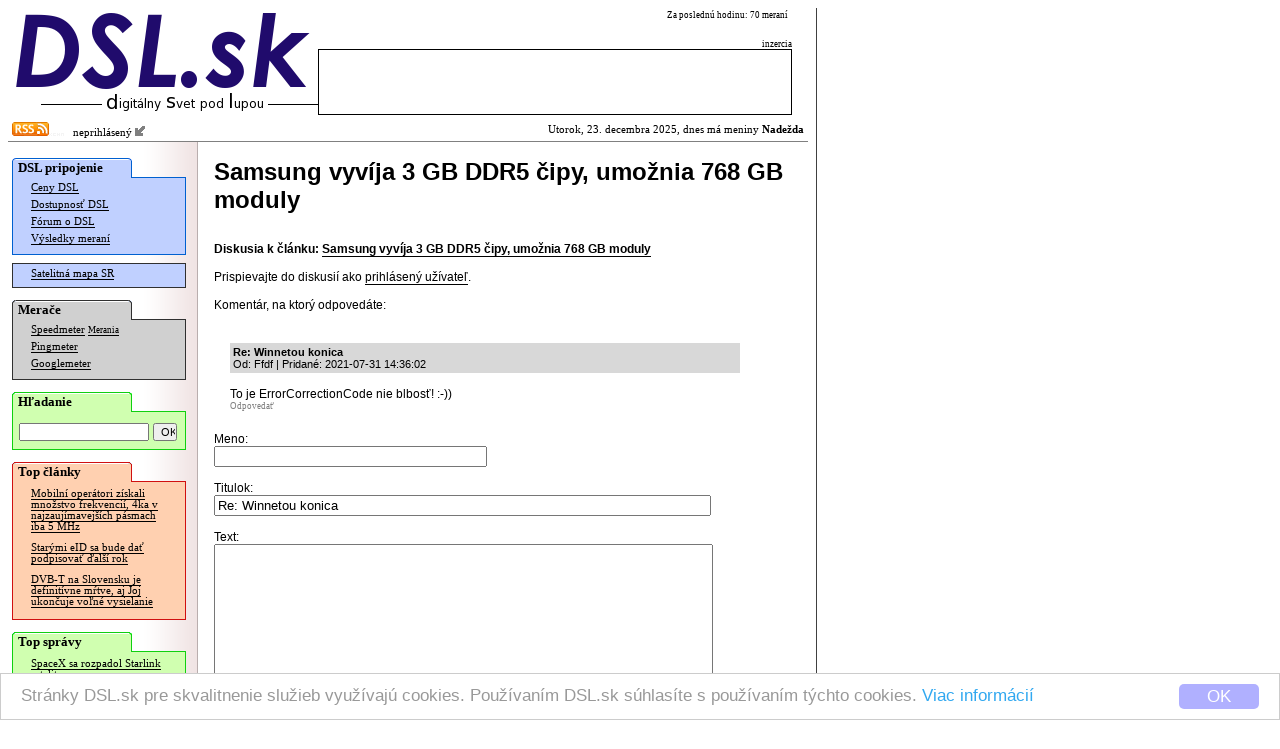

--- FILE ---
content_type: text/html; charset=windows-1250
request_url: https://www.dsl.sk/article_forum.php?action=reply&forum=277359&entry_id=1499212&url=http%3A%2F%2Fwww.dsl.sk%2Farticle.php%3Farticle%3D25256
body_size: 4397
content:
   
<html>
  <head>
    <meta http-equiv="Content-Type" content="text/html; charset=windows-1250">
  	<meta http-equiv="content-type" content="text/html; charset=windows-1250">
  	<meta http-equiv="cache-control" content="no-cache">
  	<meta name="description" content="" />
  	<title>DSL.sk - Samsung vyvíja 3 GB DDR5 čipy, umožnia 768 GB moduly</title>    
    
    <meta property="og:title" content="DSL.sk - Samsung vyvíja 3 GB DDR5 čipy, umožnia 768 GB moduly"/>
    <meta property="og:description" content=""/>
    
    <meta property="og:site_name" content="DSL.sk"/>
    <meta property="og:type" content="article"/>
    
    <meta property="fb:app_id" content="117577148280650"/>
    <meta property="fb:admins" content="815543179"/>
    <link rel="alternate" type="application/rss+xml" title="RSS 2.0" href="http://www.dsl.sk/export/rss_articles.php" />    
    <link rel="stylesheet" type="text/css" href="/css/default_27.css">
    
    <link rel="stylesheet" href="css/prettyPhoto.css" type="text/css" media="screen" charset="utf-8" />
    <script src="js/jquery-1.6.1.min.js" type="text/javascript" charset="utf-8"></script>   
    <script src="js/jquery.prettyPhoto.js" type="text/javascript" charset="utf-8"></script>  

    
    <style>
			
				
    </style>
    
    <script>
      window.cookieconsent_options = {
        theme: 'cc-light-bottom',
        dismiss: 'OK',
        message: 'Stránky DSL.sk pre skvalitnenie služieb využívajú cookies. Používaním DSL.sk súhlasíte s používaním týchto cookies. <a href="http://www.dsl.sk/cookies_info.php">Viac informácií</a>',
        domain: 'dsl.sk',
        expiryDays: 730
      }
    </script>
    <script type="text/javascript" src="/js/cookieconsent.latest.min.js"></script>
    
  </head>
  <body bgcolor="#ffffff"> 	
  	
    <table cellpadding="0" cellspacing="0" border="0"><tr><td valign="top">
    
    <div id="bg">
      <div id="header">
      
      <table border="0" cellpadding="0" cellspacing="0"><tr>
          <td align="right" rowspan="2"><a href="https://www.dsl.sk/index.php"><img border="0" src="/images/design/DSL_9.png" width="310" height="81"></a><br/><img width="280" border="0" height="24" src="/images/small_logo.gif"/></td>
          <td valign="middle" colspan="4" class="top_link" align="left" width="200">
            
          </td>
          <td class="header_info_text" valign="top" align="right" width="270">
            Za poslednú hodinu: 70 meraní
            &nbsp;
          </td></tr><tr>   
          <td colspan="5" valign="bottom" align="right" width="474">
            <!--<img width="60" height="12" src="images/design/reklama_2.gif"/>-->
                        <font class="header_info_text">inzercia</font><br/><table 
            border="0" cellpadding="2" cellspacing="1" bgcolor="#000000" width="474" height="66"><tr><td  bgcolor="#ffffff">
&nbsp;            </td></tr></table>
                      </td>
      </tr></table>
      
      </div>
        
      <div id="title_bar" >
        <table border="0" cellpadding="0" cellspacing="2" width="100%" style="background-color: #ff;">
        <tr><td style="background-color: transparent;"><a href="http://www.dsl.sk/export/rss_articles.php"><img border="0" src="/images/design/rss.gif" width="37" height="14" /></a><img src="/images/design/x.gif" border="0" width="15" height=3" /> &nbsp;
    neprihlásený <a href="/user.php?action=login"><img src="/images/design/log_in.png" width="12" height="12" border="0"/></a>
</td><td style="background-color: transparent;" align="right">                  
            Utorok, 23. decembra 2025, dnes má meniny <b>Nadežda</b>          </td></tr>
        </table>
      </div>              


      <table  border="0" cellpadding="0" cellspacing="0" width="100%">
        <tr>        
          <td rowspan="2" valign="top" width="165" bgcolor="#ffffff" align="left" style="background: url(/images/design/menu_bg.gif) repeat right;">
          <div id="menu">
            <div style="position: relative; color: #000000; font-weight: bold; font-family: Verdana; padding-top: 2px; padding-bottom: 2px; padding-left: 6px; font-size: 10pt; background: url(/images/design/menu_section_1.gif) no-repeat;">
              DSL pripojenie
            </div>
            
            <div style="margin-top: -1px;">
              <div style="border: 1px solid #0060D0; background: #C0D0FF; padding-bottom: 6px;">
              
            <table border="0" width="160">
              <tr><td colspan="2" valign="top" class="menu_line">
                <a href="https://www.dsl.sk/prices.php" class="menu_line">Ceny DSL</a>
              </td></tr>
              <tr><td colspan="2" class="menu_line">
                <a href="https://www.dsl.sk/availability.php" class="menu_line">Dostupnosť DSL</a>
              </td></tr>
              <tr><td colspan="2" class="menu_line">
                <a href="https://www.dsl.sk/forum.php" class="menu_line">Fórum o DSL</a>
              </td></tr>              
              <tr><td colspan="2" class="menu_line">
                <a href="https://www.dsl.sk/stats.php" class="menu_line">Výsledky meraní</a>
              </td></tr>
            </table>
              
              </div>
            </div>

    
            <div style="margin-top: 8px;">
              <div style="border: 1px solid #303030; background: #C0D0FF; padding-bottom: 4px;">

            <table border="0" width="160">
              <tr><td colspan="2" class="menu_line">
                <a href="https://www.dsl.sk/map/index.php" class="menu_line">Satelitná mapa SR</a>
              </td></tr>
            </table>
            
              </div>
            </div>            

            <div style="margin-top: 12px; position: relative; color: #000000; font-weight: bold; font-family: Verdana; padding-top: 2px; padding-bottom: 2px; padding-left: 6px; font-size: 10pt; background: url(/images/design/menu_section_2.gif) no-repeat;">
              Merače
            </div>
            
            <div style="margin-top: -1px;">
              <div style="border: 1px solid #303030; background: #D0D0D0; padding-bottom: 6px;">

            <table border="0" width="160">
              <tr><td colspan="2" class="menu_line">
                <a href="https://www.dsl.sk/speedmeter.php" class="menu_line">Speedmeter</a> <a class="menu_line" style="font-size: 7pt;" href="https://www.dsl.sk/speedmeter_history.php">Merania</a>
              </td></tr>
              <tr><td colspan="2" class="menu_line">
                <a href="https://www.dsl.sk/pingmeter.php" class="menu_line">Pingmeter</a>
              </td></tr> 
                            
              <tr><td colspan="2" valign="top" class="menu_line">
                <a href="https://www.dsl.sk/googlemeter.php" class="menu_line">Googlemeter</a>
              </td></tr>
            </table>                         

              </div>
            </div>
            
            <div style="margin-top: 12px; position: relative; color: #000000; font-weight: bold; font-family: Verdana; padding-top: 2px; padding-bottom: 2px; padding-left: 6px; font-size: 10pt; background: url(/images/design/menu_section_4.gif) no-repeat;">
              Hľadanie
            </div>
            
            <div style="margin-top: -1px;">
              <div style="border: 1px solid #10d010; background: #D0FFB0; padding-top: 10px; padding-left: 6px; padding-right: 6px; padding-bottom: 8px; width: 160px; margin-bottom: 0px;">
                <form action="https://www.dsl.sk/search.php" method="post" style="display: inline;">
                  <input type="hidden" name="action" value="search"/>
                  <input type="text" name="keyword" value="" style="width: 130px; font-size: 8pt;"/>
                  <input type="submit" name="submit" value="OK" style="width: 24px; font-size: 8pt;"/>
                </form> 
              </div>
            </div>
                  
                                    
            <div style="margin-top: 12px; position: relative; color: #000000; font-weight: bold; font-family: Verdana; padding-top: 2px; padding-bottom: 2px; padding-left: 6px; font-size: 10pt; background: url(/images/design/menu_section_3.gif) no-repeat;">
              Top články
            </div>
            
            <div style="margin-top: -1px;">
              <div style="border: 1px solid #d01010; background: #FFD0B0; padding-bottom: 6px;">

            
            <table border="0" width="160">
                   
              <tr><td colspan="2" valign="top" class="article_menu_line">           
                <a href="https://www.dsl.sk/article.php?article=31067&title=" class="article_menu_line">Mobilní operátori získali množstvo frekvencií, 4ka v najzaujímavejších pásmach iba 5 MHz</a>
              </td></tr>                
                   
              <tr><td colspan="2" valign="top" class="article_menu_line">           
                <a href="https://www.dsl.sk/article.php?article=31311&title=" class="article_menu_line">Starými eID sa bude dať podpisovať ďalší rok</a>
              </td></tr>                
                   
              <tr><td colspan="2" valign="top" class="article_menu_line">           
                <a href="https://www.dsl.sk/article.php?article=31699&title=" class="article_menu_line">DVB-T na Slovensku je definitívne mŕtve, aj Joj ukončuje voľné vysielanie</a>
              </td></tr>                
              
            </table>   
            
              </div>
            </div>                                  



            <div style="margin-top: 12px; position: relative; color: #000000; font-weight: bold; font-family: Verdana; padding-top: 2px; padding-bottom: 2px; padding-left: 6px; font-size: 10pt; background: url(/images/design/menu_section_4.gif) no-repeat;">
              Top správy
            </div>
            
            <div style="margin-top: -1px;">
              <div style="border: 1px solid #10d010; background: #D0FFB0; padding-bottom: 6px;">

            
            <table border="0" width="160">
                   
              <tr><td colspan="2" valign="top" class="article_menu_line">           
                <a href="https://www.dsl.sk/article.php?article=32083&title=" class="article_menu_line">SpaceX sa rozpadol Starlink satelit</a>
              </td></tr>                
                   
              <tr><td colspan="2" valign="top" class="article_menu_line">           
                <a href="https://www.dsl.sk/article.php?article=32089&title=" class="article_menu_line">Kuriózny problém samojazdiacich áut, taxíky Waymo kvôli výpadku elektriny zablokovali premávku</a>
              </td></tr>                
                   
              <tr><td colspan="2" valign="top" class="article_menu_line">           
                <a href="https://www.dsl.sk/article.php?article=32081&title=" class="article_menu_line">Natívna 5G SA sieť Telekomu je zatiaľ dostupná iba pre vybraných zákazníkov</a>
              </td></tr>                
                   
              <tr><td colspan="2" valign="top" class="article_menu_line">           
                <a href="https://www.dsl.sk/article.php?article=32085&title=" class="article_menu_line">Aj Orange zvýšil pokrytie 5G</a>
              </td></tr>                
                   
              <tr><td colspan="2" valign="top" class="article_menu_line">           
                <a href="https://www.dsl.sk/article.php?article=32087&title=" class="article_menu_line">FreeBSD výrazne zlepšilo podporu notebookov, plánuje ďalšie zlepšenia</a>
              </td></tr>                
                   
              <tr><td colspan="2" valign="top" class="article_menu_line">           
                <a href="https://www.dsl.sk/article.php?article=32075&title=" class="article_menu_line">4ka vo vianočnej akcii sprístupní všetkým zákazníkom desiatky staníc</a>
              </td></tr>                
                   
              <tr><td colspan="2" valign="top" class="article_menu_line">           
                <a href="https://www.dsl.sk/article.php?article=32093&title=" class="article_menu_line">Najpresnejší zdroj času bol nepresný, kvôli výpadku napájania</a>
              </td></tr>                
                   
              <tr><td colspan="2" valign="top" class="article_menu_line">           
                <a href="https://www.dsl.sk/article.php?article=32095&title=" class="article_menu_line">Majetok Elona Muska prekročil 700 miliárd</a>
              </td></tr>                
                   
              <tr><td colspan="2" valign="top" class="article_menu_line">           
                <a href="https://www.dsl.sk/article.php?article=32091&title=" class="article_menu_line">Vozidlo Perseverance vydrží prejsť na Marse ešte ďalších 60 km</a>
              </td></tr>                
                   
              <tr><td colspan="2" valign="top" class="article_menu_line">           
                <a href="https://www.dsl.sk/article.php?article=32097&title=" class="article_menu_line">V tretine nových smartfónov je CPU od MediaTeku</a>
              </td></tr>                
              
            </table>   
            
              </div>
            </div>

            <br/>
            
<br/>
<br/>
<br/>
<br/>
<br/>
<br/>
<br/>
<br/>
<br/>
<br/>
<br/>
<br/>
<br/>
<br/>
<br/>
<br/>
            

          </div>
          </td>
          <!-- <td rowspan="2" width="2" bgcolor="#ffffff" valign="top"><img src="images/background_white.gif" width="2" height="16"/></td> -->
          <td valign="top" bgcolor="#ffffff">      
      
      <div id="body">
      
        <font class="page_title">Samsung vyvíja 3 GB DDR5 čipy, umožnia 768 GB moduly</font><br/>         
<br/><br/>    
    <b>Diskusia k článku:</b> <a href="http://www.dsl.sk/article.php?article=25256"><b>Samsung vyvíja 3 GB DDR5 čipy, umožnia 768 GB moduly</b></a>
    <br/><br/>  
    Prispievajte do diskusií ako <a href="/user.php?action=login">prihlásený užívateľ</a>.
    <br/><br/>
  
        Komentár, na ktorý odpovedáte:<br/>
        <table border="0" width="90%" cellspacing="4" cellpadding="1">
          <tr>
            <td width="5">&nbsp;</td>
            <td width="5">&nbsp;</td>
            <td width="5">&nbsp;</td>
            <td width="5">&nbsp;</td>
            <td width="5">&nbsp;</td>
            <td width="5">&nbsp;</td>
            <td width="5">&nbsp;</td>
            <td width="5">&nbsp;</td>
            <td width="5">&nbsp;</td>
            <td width="5">&nbsp;</td>
            <td width="5">&nbsp;</td>
            <td width="5">&nbsp;</td>
            <td width="5">&nbsp;</td>
            <td width="5">&nbsp;</td>
            <td width="5">&nbsp;</td>
    
            <td width="*">&nbsp;</td>
          </tr>

    <tr>
      <td colspan="1">&nbsp;</td>
      <td colspan="15" bgcolor="#ffffff">
        <div id="fh_1499212" style="padding: 3px;  background-color: #d8d8d8;">
        <a name="fe_1499212"></a>
        <font class="entry_info"><b>Re: Winnetou konica</b>        
        <br/>                
        Od: Ffdf         
        | 
        Pridané:
        2021-07-31 14:36:02        <br/>                     
        </div>
        </font>       
          
        <br/>        
To je ErrorCorrectionCode nie blbosť! :-))      
        <br/>    
        <div style="valign: middle;">
          <a class="entry_link" style="border-bottom: 0px; color: #808080;" href="article_forum.php?action=reply&forum=277359&entry_id=1499212&url=http%3A%2F%2Fwww.dsl.sk%2Farticle.php%3Farticle%3D25256">Odpovedať</a>
          
        </div>                  
      </td>
    </tr>
        </table>
        <br/>
    
    
      <form name="add_form" action="article_forum.php" method="post">
        <input type="hidden" name="action" value="save_reply">
        <input type="hidden" name="entry_id" value="1499212">
        <input type="hidden" name="forum" value="277359">
        <input type="hidden" name="url" value="http://www.dsl.sk/article.php?article=25256">
        
        <input type="hidden" name="idPrvy" value="183">
        <input type="hidden" name="idDruhy" value="112">
        <input type="hidden" name="idTreti" value="0">

 
        
        Meno:<br/>
        
        
        <input type="text" name="author" size="32" value="">
                
        <br/><br/>
        
        Titulok:<br/>
        <input type="text" name="msg_title" size="60" value="Re: Winnetou konica">
        <br/><br/>
        
        Text:
       
        <br/>
        <textarea name="msg" cols="60" rows="10" onKeyPress="return initTimeout(event)"></textarea><br/><br/>

        <a href="/user.php?action=login">Prihláste sa</a> a povoľte si emailové notifikácie na odpovede na Váš príspevok.
        <br/><br/>
  
        <input type="hidden" name="captcha_id" value="1"/>  
        Overovací text:<br/>    
        <input type="text" class="form_style" name="captcha" value="" size="40"/>  <input type="submit" name="submit2" value="Obnoviť obrázok"/><br/><br/>
        <img width="128" height="68" src="/captcha.php?id=1" /><br/>
        <small>Pre overenie, že komentár sa nepridáva automatizovanými prostriedkami, prosím prepíšte text, ktorý vidíte na obrázku. Písmená musíte zadávať rovnako ako na obrázku veľké. Pokiaľ text neviete prečítať, kliknite prosím na tlačidlo "Obnoviť obrázok". V texte sa používajú iba znaky "BCDJKMPRSVWXY1234589".</small>
        <br/><br/>
        
        <input type="submit" name="submit" value="Odpovedať">
      </form>
            
      <script type="text/javascript">
      	var timerID = 0;
      	function initTimeout(event)
      	{
      		if (!timerID)      		
      			timerID = setTimeout("updateIt(6)",1000);
      		return true;
      	}
      	
      	function updateIt(num)
      	{      		
      		if (timerID)
      			clearTimeout(timerID);
      		document.add_form.idTreti.value = document.add_form.idPrvy.value * document.add_form.idDruhy.value * num;
      	}
      </script>
        </div>
      
      </td></tr>
      <tr><td valign="bottom">
  
<br/><br/>				    
      </td></tr>
      </table>
      
      <div id="footer" style="text-align: center;">
          <a href="visitors.php">NÁVŠTEVNOSŤ</a> | <a href="advertising.php">INZERCIA</a><br/>
          (C) 2004, 2005 DSL.sk | Všetky práva vyhradené. | Kontakt: admin @ dsl.sk<br/>
           Všetky uvedené informácie sú bez záruky.
      </div>
    </div>
    
    </td>
      
    <td valign="top" style="padding-left: 8px; padding-top: 150px;">    
		
    </td>
  
    </tr></table>
    
  </body>
</html>      
  


--- FILE ---
content_type: text/css
request_url: https://www.dsl.sk/css/default_27.css
body_size: 14020
content:
div#technet_box
{
  padding-top: 6px;
  padding-bottom: 4px;
  padding-left: 4px;
  
  margin-bottom: 0px;
  
  border: 1px solid #000000;

  font-family: "Verdana","Arial";
  font-weight: normal;  
  text-align: left; 
  
  font-size: 7pt;
  line-height: 1.5;
  
  color: #000000; 
  
  background: #ffffff;
}

div#technet_box a
{
  border-bottom: 0px;
  text-decoration: none;
  color: #000000;
}

div#technet_box a:visited
{
  color: #a0a0a0;
}

.ad_font
{
  font-size: 7pt;
  font-weight: normal;
  font-family: Verdana,"Trebuchet MS";
}

div#map
{
	border: 2px solid #0000ff;
	position: relative;
	overflow: hidden;
	
	padding: 0px;
	
  margin-bottom: 16px;
}

div#map a:visited, div#map a:link
{
	font-family: Arial;
	position: absolute;
	text-decoration: none;
	overflow: hidden;
	padding: 2px;
	font-size: 7pt;
	text-align: left;
	border: 1px solid #666;
	color: #000000;
}

div#bg
{
  width: 800px;  
  
  margin-left: 0px;  
  
  padding-top: 0px;
  padding-bottom: 0px;
  padding-left: 0px;
  padding-right: 8px;      
  
  background: #ffffff;   
  
  border-right: 1px solid #404040;
}

div#poll
{
  padding-left: 8px;
  padding-top: 4px;
  padding-right: 4px;
  padding-bottom: 8px;
  
  background: #ffffd0;
  
  border: 1px solid #803000;
  
  font-family: Arial;
  font-size: 8pt;
}

div#poll .question
{
  font-weight: bold;
}

div#poll td.answer , a.answer
{
  font-family: Arial;
  font-size: 8pt;
}

div#header
{
  padding-top: 2px;
  padding-bottom: 0px;
}

div#header .header_info_text
{
  font-size: 7pt;
  font-family: Verdana;
  
  background: #ffffff;
}

div#header .top_link
{
  font-size: 7pt;
  font-family: Arial;
  
  color: #000000;
  background: #ffffff;
}

div#header a.top_link
{
  text-decoration: none;
}

div#body
{
  font-size: 9pt;
  
  padding-top: 16px;
  padding-bottom: 12px;
  padding-left: 16px;
  padding-right: 4px;
  
  background: #ffffff;
  
  font-family: "Arial";
  
  border: 0px solid;
} 

div#body IMG.img1
{
  border: 1px solid #000000;
}

div#body IMG.img2
{
  border: 0px;
}

div#body .article_perex
{
  font-family: "Verdana";
  font-size: 10pt;
}

div#body .article_body
{
  font-family: "Verdana";
  font-size: 10pt;
}

div#body a
{
  color: #000000;
  text-decoration: none;
  border-bottom: 1px solid #000000;
}  

div#body a.img1
{
  color: #000000;
  text-decoration: none;
  border-bottom: 0px solid #000000;  
}  

div#body a:hover
{
  border-bottom: 0px solid #000000;
}             

div#body td
{
  font-size: 9pt;
  
  padding-top: 3px;
  padding-bottom: 3px;
}

div#body a.small_program_link
{
  color: #000000;
  font-weight: normal;
  font-size: 7pt;
  border-bottom: 2px solid #000000;
}  

div#body td.forum_date
{
  font-size: 8pt;
}

div#body .programs_title
{
  font-size: 11pt;
  font-weight: bold;
}

div#body .small_notes
{
  font-size: 7pt;
  font-weight: normal;
}

div#body .title_day
{
  font-family: "Arial";
  font-size: 14pt;         
  font-weight: bold;
  
  border-bottom: 2px solid #000000;
}      

div#body .page_title
{
  font-family: "Arial";
  font-size: 18pt;         
  font-weight: bold;
}
    
div#body .title
{
  font-family: "Arial";
  font-size: 13pt;         
  font-weight: bold;  
  
  border-bottom: 2px solid #000000;
}    

div#body a.title a.title_day
{
  border-bottom: 2px solid #000000;
  text-decoration: none;
}

div#body a.title:hover a.title_day:hover
{
  border-bottom: 0px;
}

div#body a.prov_link
{  
  font-family: "Verdana";
  font-size: 8pt;   
  
  font-weight: bold;
  
  color: #0000ff; 
  border-bottom: 1px solid #0000ff; 
  
  text-decoration: none;
}   

div#body a.prog_link
{  
  font-family: "Verdana";
  font-size: 7pt;   
  
  font-weight: normal;
  
  color: #000000; 
  
  text-decoration: none;
}           


div#article_menu
{
  padding-left: 0px;
  padding-top: 0px;
  
  font-size: 8px;
  font-family: ms sans serif, geneva, helvetica;
}

div#article_menu td
{
  padding-bottom: 4px;
  
  font-size: 8px;
  font-family: ms sans serif, geneva, helvetica;
}


div#article_menu a
{
  text-decoration: none;
  border-bottom: 0px;
}


div#articles td
{  
  font-family: "Verdana";
  font-size: 7pt;        
  text-align: left;
          
  padding-top: 1px;
  padding-bottom: 1px;
  padding-left: 1px;
  padding-right: 1px;         
  
  border-bottom: 1px solid #a0a0a0;
}


div#articles .more_link
{  
  font-family: "Verdana";
  font-size: 8pt;   
  
  margin-top: 8px;        
  margin-bottom: 8px;
  
  color: #a0a0a0;   
}  

div#articles a.readed
{  
  font-family: "Verdana";
  font-size: 7pt;   
  
  border-bottom: none; 
  
  color: #a0a0a0;   
}  

div#articles a.unread
{  
  font-family: "Verdana";
  font-size: 7pt;   
  
  border-bottom: none;     
} 

div#articles th
{  
  font-family: "Verdana";
  font-size: 7pt;        
          
  padding-top: 1px;
  padding-bottom: 1px;
  padding-left: 1px;
  padding-right: 1px;  
  
  font-weight: normal;       
}      

div#articles td.readed
{  
  font-size: 7pt;
  color: #a0a0a0;
}    

div#articles td.unread
{  
  font-size: 7pt;
} 

div#articles td.unread_center
{  
  font-size: 7pt;
  text-align: center;
}              


div#articles_menu
{
  border-left: 1px solid #c0c0c0;
}

div#articles_menu td
{
  padding-top: 4px;
  padding-bottom: 4px;
  padding-left: 6px;
  padding-right: 6px;  
  
  border-right: 1px solid #c0c0c0;        
  border-top: 1px solid #c0c0c0;
  
  vertical-align: bottom;  
}

div#articles_menu td.title_active
{
  border-bottom: 0px;
  background: #ffff90;
 
  font-size: 10pt;
  font-weight: bold;
}

div#articles_menu td.title
{
  background: #ffffff;
  font-size: 9pt;
  font-weight: normal;
  border-bottom: 0px;
}

div#articles_menu td.title_small
{
  background: #ffffff;
  
  font-size: 8pt;
  font-weight: normal;
}      

div#articles_menu a.title
{
  border-bottom: 0px;
}

div#articles_menu a.title:hover
{
  border-bottom: 2px solid #000000;
}


div#articles
{
  font-family: "Verdana";
  font-size: 7pt;
  
  padding-top: 10px;
  padding-bottom: 0px;
  padding-left: 4px;
  padding-right: 4px;

  border-left: 1px solid #c0c0c0;        
  border-right: 1px solid #c0c0c0;
  border-top: 1px solid #c0c0c0;
  border-bottom: 1px solid #c0c0c0;
  
  background: #ffff90;
}             

div#body .entry_info
{
  font-family: "Arial";
  font-size: 8pt;         
  font-weight: normal;
}   

div#body .entry_link
{
  font-family: "Verdana";
  font-size: 7pt;         
  font-weight: normal;
}          



div#reklama
{
  padding-top: 5px;
  padding-bottom: 5px;
  padding-left: 5px;
  padding-right: 5px;
  
  border-left: 1px solid #000000;        
  border-right: 1px solid #000000;
  border-top: 1px solid #000000;
  border-bottom: 1px solid #000000;
  
  text-align: center;
  vertical-align: middle;
  
  width: 478px;
  height: 70px;
}

div#news_frame
{
  padding-left: 10px;
  padding-right: 10px;
  padding-top: 10px;
  padding-bottom: 10px;
  
  border-left: 1px solid #c0c0c0;        
  border-right: 1px solid #c0c0c0;
  border-top: 1px solid #c0c0c0;
  border-bottom: 1px solid #c0c0c0;
  
  background: #ffffff;
  
}

div#top
{
  border-top: 1px solid #c0c0c0;
  border-bottom: 1px solid #c0c0c0;       
}    

div#reklama td
{
  font-family: "Verdana";
  font-size: 7pt;         
}         

div#menu
{             
  vertical-align: middle;
  
  padding-top: 16px;
  
  padding-right: 12px;
  padding-left: 4px;
  
  background: url(/images/design/menu_bg.gif) repeat right;
} 

div#title_bar
{
  padding-top: 4px;
  padding-bottom: 0px;
  
  border-bottom: 1px solid #808080;  
}       

div#title_bar td
{
  font-family: "Verdana";
  font-size: 8pt;
  
  padding-left: 2px;
  padding-right: 2px;
  padding-top: 1px;
  padding-bottom: 1px;
  
  background: #ffffff; 
}               

div#reklama
{
  font-family: "Verdana";
  font-size: 7pt;
}      

div#menu td
{
  font-family: "Verdana";
  font-size: 8pt;
  
  padding-left: 8px;
  padding-right: 5px;
  padding-top: 2px;
  padding-bottom: 2px;
}

div#menu td.article_menu_line
{
  padding-top: 4px;
  padding-bottom: 4px;
  
  padding-left: 16px;
  
  font-family: "Verdana";
  font-size: 8pt;
}

div#menu a.article_menu_line
{  
  border-bottom: 1px solid #000000;
  font-size: 8pt;
}

div#menu td.menu_line
{
  padding-left: 16px;
  
  font-family: "Verdana";
}

div#menu a.menu_line
{  
  border-bottom: 1px solid #000000;
}

div#menu a.menu_line_selected
{  
  border-bottom: 2px solid #000000;
}

div#menu td.menu_header
{
  font-family: "Arial";
  font-size: 9pt;
  
  font-weight: bold;
  
  color: #ffffff;
  
  padding-left: 2px;
  padding-right: 5px;
  padding-top: 3px;
  padding-bottom: 3px;
}


div#menu a
{
  color: #000000;
  
  text-decoration: none;
  font-weight: normal;
}

div#menu a:hover
{
  color: #000000;
  
  text-decoration: underline;
}       

div#menu a.s1,a.s1:hover
{
  font-weight: bold;
} 

div#menu a.s3
{
  font-weight: bold;
}        

div#menu a.s2
{
  color: #ff0000;
  border-color: #ff0000;
} 

div#menu a.s2:hover
{
  color: #00c000;
  border-color: #00c000;
}             

div#news .news_title
{
  font-family: "Verdana";
  font-size: 8pt;
  font-weight: bold;
}

div#news
{
  font-family: "Verdana";
  font-size: 7pt;
  
  padding-top: 4px;
  padding-bottom: 4px;
  padding-left: 4px;
  padding-right: 6px;
} 

div#menu td.menu_new
{
  background: #8080c0; 
}       

div#menu a.s4
{
  color: #ffffff;
  border-bottom: 0px;
} 

div#menu a.s5
{
  color: #ffffff;
  border-bottom: 0px;
  font-weight: bold;
}            

div#news a
{
  color: #000000;
  text-decoration: none;
  font-weight: normal;        
}       

       

div#articles td
{
  font-size: 8pt;
  padding-top: 0px;
  padding-bottom: 0px;
}        


div#footer
{
  margin-top: 0px;
  
  padding-bottom: 4px;
  padding-top: 4px;
  
  border-top: 1px dotted #000000;
  font-family: "Verdana";
  font-size: 7pt;
}  

div#footer a
{
  color: #0000ff;   
}

div#footer td 
{
  padding-top: 0px;
  font-size: 7pt;
  color: #000000;        
}

div#news_box a.live_news, div#news_box a.live_news:visited 
{
  color: #ff0000;
  font-size: 110%;
}

div#news_box
{
  padding-top: 4px;
  padding-bottom: 4px;
  padding-left: 8px;
  
  margin-bottom: 0px;
  
  border: 2px solid #0000a0;

  font-family: "Verdana","Arial";
  font-weight: normal;  
  text-align: left; 
  
  font-size: 80%;
  line-height: 1.5;
  
  color: #000000; 
  
  background: #ffffff;
}

div#news_box a
{
  border-bottom: 0px;
  text-decoration: underline;
  font-weight: bold;
}

div#news_box a:visited
{
  color: #a0a0a0;
}

div#body .box_title
{
  font-size: 9pt;
  font-weight: bold;
  border-bottom: 0px; 
}

div#body a.box_title
{
  font-size: 9pt;
  font-weight: bold;
  
  border-bottom: 0px; 
  text-decoration: none;
}

div#body a.small_box_title
{
  font-size: 8pt;
  font-weight: bold;
  
  border-bottom: 0px; 
  text-decoration: none;
}

div#ad_box
{
  padding-top: 2px;
  padding-bottom: 3px;
  padding-left: 4px;
  padding-right: 1px;
  
  margin-bottom: 16px;
  
  border: 2px solid #007000;

  font-family: "Arial","Trebuchet MS";
  font-weight: normal;  
  text-align: left; 
  
  font-size: 8pt;
  line-height: 1.5;
  
  color: #000000; 
  background: #D0FFB0;
}

div#ad_box a
{
  border-bottom: 0px;
  text-decoration: underline;
}

div#ad_box a:hover
{
  text-decoration: none;
}

div#list_articles
{
  padding-top: 3px;
  padding-bottom: 6px;
  padding-left: 4px;
  
  margin-bottom: 16px;
  
  border: 2px solid #000080;
  
  background: #c0d0ff;
}



div#list_articles td
{
  font-size: 8pt;
  padding-top: 0px;
  padding-bottom: 2px;
}

div#list_articles a:hover
{
  border-bottom: 2px solid #000000;
}

div#info_table td
{
  font-size: 8pt;
  font-family: Arial;
}   



span.tag_empty
{
  background-color: white;
  padding-left: 3px;
  padding-right: 3px;
}

span.tag_unselected
{
  padding: 1px;         
  background-color: #F0F0FF;
  
  font-family: "Verdana"; 
  font-size: 8pt;      
}

span.tag_over
{
  padding: 1px;         
  background-color: #E0E0FF;
  
  font-family: "Verdana"; 
  font-size: 8pt;      
}

span.tag_selected
{
  padding: 1px;         
  background-color: #C0D0FF;
  
  font-family: "Verdana"; 
  font-size: 8pt;      
}

div#body a.tag_unselected,div#body a.tag_selected,div#body a.tag_over
{
  color: black;  
  text-decoration: none;
  border-bottom: 0px;  
  
  font-family: "Verdana"; 
  font-size: 8pt;                
}

div#body span.tag_sel_unselected,div#body span.tag_sel_selected,div#body span.tag_sel_over
{
  font-weight: normal;
  color: blue;  
  text-decoration: none;
  border-bottom: 0px;
  padding: 1px;   
  
  font-family: "Verdana"; 
  font-size: 8pt;     
}  

a.tags_unselected
{
  visibility: hidden;
}

div#body a.tags_selected
{     
  font-weight: bold;
  color: black;
  background-color: #C0D0FF;
  text-decoration: none;
  border-bottom: 0px;
  padding: 2px;
  
  font-family: "Verdana"; 
  font-size: 9pt;       
} 

.tags_label
{     
  font-weight: bold;
  color: black;      
  text-decoration: none;
  padding: 1px;
  
  font-family: "Verdana"; 
  font-size: 8pt;       
}            